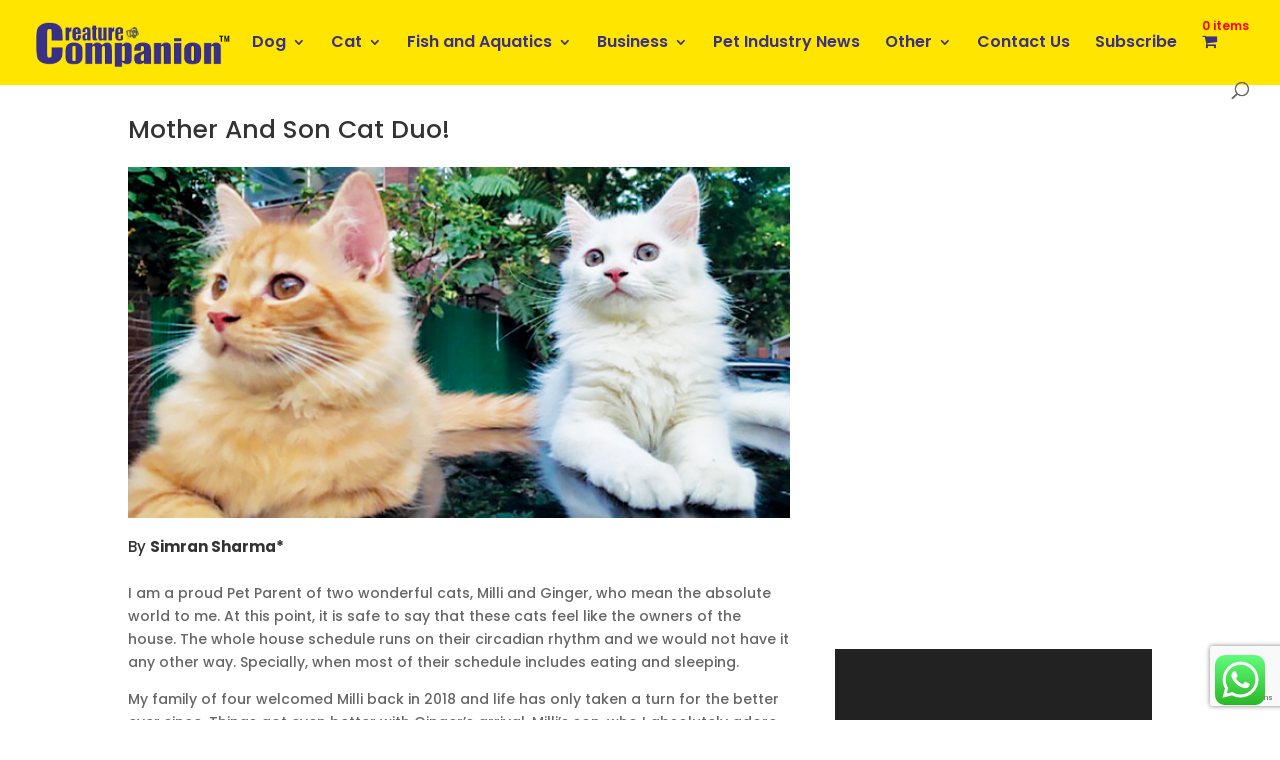

--- FILE ---
content_type: text/html; charset=utf-8
request_url: https://www.google.com/recaptcha/api2/anchor?ar=1&k=6LfQvr4ZAAAAABDZNXGzbqbYRJpYsZprRG4mT3_C&co=aHR0cHM6Ly9jcmVhdHVyZS1jb21wYW5pb25zLmluOjQ0Mw..&hl=en&v=PoyoqOPhxBO7pBk68S4YbpHZ&size=invisible&anchor-ms=20000&execute-ms=30000&cb=9egbb7ajg1w3
body_size: 48634
content:
<!DOCTYPE HTML><html dir="ltr" lang="en"><head><meta http-equiv="Content-Type" content="text/html; charset=UTF-8">
<meta http-equiv="X-UA-Compatible" content="IE=edge">
<title>reCAPTCHA</title>
<style type="text/css">
/* cyrillic-ext */
@font-face {
  font-family: 'Roboto';
  font-style: normal;
  font-weight: 400;
  font-stretch: 100%;
  src: url(//fonts.gstatic.com/s/roboto/v48/KFO7CnqEu92Fr1ME7kSn66aGLdTylUAMa3GUBHMdazTgWw.woff2) format('woff2');
  unicode-range: U+0460-052F, U+1C80-1C8A, U+20B4, U+2DE0-2DFF, U+A640-A69F, U+FE2E-FE2F;
}
/* cyrillic */
@font-face {
  font-family: 'Roboto';
  font-style: normal;
  font-weight: 400;
  font-stretch: 100%;
  src: url(//fonts.gstatic.com/s/roboto/v48/KFO7CnqEu92Fr1ME7kSn66aGLdTylUAMa3iUBHMdazTgWw.woff2) format('woff2');
  unicode-range: U+0301, U+0400-045F, U+0490-0491, U+04B0-04B1, U+2116;
}
/* greek-ext */
@font-face {
  font-family: 'Roboto';
  font-style: normal;
  font-weight: 400;
  font-stretch: 100%;
  src: url(//fonts.gstatic.com/s/roboto/v48/KFO7CnqEu92Fr1ME7kSn66aGLdTylUAMa3CUBHMdazTgWw.woff2) format('woff2');
  unicode-range: U+1F00-1FFF;
}
/* greek */
@font-face {
  font-family: 'Roboto';
  font-style: normal;
  font-weight: 400;
  font-stretch: 100%;
  src: url(//fonts.gstatic.com/s/roboto/v48/KFO7CnqEu92Fr1ME7kSn66aGLdTylUAMa3-UBHMdazTgWw.woff2) format('woff2');
  unicode-range: U+0370-0377, U+037A-037F, U+0384-038A, U+038C, U+038E-03A1, U+03A3-03FF;
}
/* math */
@font-face {
  font-family: 'Roboto';
  font-style: normal;
  font-weight: 400;
  font-stretch: 100%;
  src: url(//fonts.gstatic.com/s/roboto/v48/KFO7CnqEu92Fr1ME7kSn66aGLdTylUAMawCUBHMdazTgWw.woff2) format('woff2');
  unicode-range: U+0302-0303, U+0305, U+0307-0308, U+0310, U+0312, U+0315, U+031A, U+0326-0327, U+032C, U+032F-0330, U+0332-0333, U+0338, U+033A, U+0346, U+034D, U+0391-03A1, U+03A3-03A9, U+03B1-03C9, U+03D1, U+03D5-03D6, U+03F0-03F1, U+03F4-03F5, U+2016-2017, U+2034-2038, U+203C, U+2040, U+2043, U+2047, U+2050, U+2057, U+205F, U+2070-2071, U+2074-208E, U+2090-209C, U+20D0-20DC, U+20E1, U+20E5-20EF, U+2100-2112, U+2114-2115, U+2117-2121, U+2123-214F, U+2190, U+2192, U+2194-21AE, U+21B0-21E5, U+21F1-21F2, U+21F4-2211, U+2213-2214, U+2216-22FF, U+2308-230B, U+2310, U+2319, U+231C-2321, U+2336-237A, U+237C, U+2395, U+239B-23B7, U+23D0, U+23DC-23E1, U+2474-2475, U+25AF, U+25B3, U+25B7, U+25BD, U+25C1, U+25CA, U+25CC, U+25FB, U+266D-266F, U+27C0-27FF, U+2900-2AFF, U+2B0E-2B11, U+2B30-2B4C, U+2BFE, U+3030, U+FF5B, U+FF5D, U+1D400-1D7FF, U+1EE00-1EEFF;
}
/* symbols */
@font-face {
  font-family: 'Roboto';
  font-style: normal;
  font-weight: 400;
  font-stretch: 100%;
  src: url(//fonts.gstatic.com/s/roboto/v48/KFO7CnqEu92Fr1ME7kSn66aGLdTylUAMaxKUBHMdazTgWw.woff2) format('woff2');
  unicode-range: U+0001-000C, U+000E-001F, U+007F-009F, U+20DD-20E0, U+20E2-20E4, U+2150-218F, U+2190, U+2192, U+2194-2199, U+21AF, U+21E6-21F0, U+21F3, U+2218-2219, U+2299, U+22C4-22C6, U+2300-243F, U+2440-244A, U+2460-24FF, U+25A0-27BF, U+2800-28FF, U+2921-2922, U+2981, U+29BF, U+29EB, U+2B00-2BFF, U+4DC0-4DFF, U+FFF9-FFFB, U+10140-1018E, U+10190-1019C, U+101A0, U+101D0-101FD, U+102E0-102FB, U+10E60-10E7E, U+1D2C0-1D2D3, U+1D2E0-1D37F, U+1F000-1F0FF, U+1F100-1F1AD, U+1F1E6-1F1FF, U+1F30D-1F30F, U+1F315, U+1F31C, U+1F31E, U+1F320-1F32C, U+1F336, U+1F378, U+1F37D, U+1F382, U+1F393-1F39F, U+1F3A7-1F3A8, U+1F3AC-1F3AF, U+1F3C2, U+1F3C4-1F3C6, U+1F3CA-1F3CE, U+1F3D4-1F3E0, U+1F3ED, U+1F3F1-1F3F3, U+1F3F5-1F3F7, U+1F408, U+1F415, U+1F41F, U+1F426, U+1F43F, U+1F441-1F442, U+1F444, U+1F446-1F449, U+1F44C-1F44E, U+1F453, U+1F46A, U+1F47D, U+1F4A3, U+1F4B0, U+1F4B3, U+1F4B9, U+1F4BB, U+1F4BF, U+1F4C8-1F4CB, U+1F4D6, U+1F4DA, U+1F4DF, U+1F4E3-1F4E6, U+1F4EA-1F4ED, U+1F4F7, U+1F4F9-1F4FB, U+1F4FD-1F4FE, U+1F503, U+1F507-1F50B, U+1F50D, U+1F512-1F513, U+1F53E-1F54A, U+1F54F-1F5FA, U+1F610, U+1F650-1F67F, U+1F687, U+1F68D, U+1F691, U+1F694, U+1F698, U+1F6AD, U+1F6B2, U+1F6B9-1F6BA, U+1F6BC, U+1F6C6-1F6CF, U+1F6D3-1F6D7, U+1F6E0-1F6EA, U+1F6F0-1F6F3, U+1F6F7-1F6FC, U+1F700-1F7FF, U+1F800-1F80B, U+1F810-1F847, U+1F850-1F859, U+1F860-1F887, U+1F890-1F8AD, U+1F8B0-1F8BB, U+1F8C0-1F8C1, U+1F900-1F90B, U+1F93B, U+1F946, U+1F984, U+1F996, U+1F9E9, U+1FA00-1FA6F, U+1FA70-1FA7C, U+1FA80-1FA89, U+1FA8F-1FAC6, U+1FACE-1FADC, U+1FADF-1FAE9, U+1FAF0-1FAF8, U+1FB00-1FBFF;
}
/* vietnamese */
@font-face {
  font-family: 'Roboto';
  font-style: normal;
  font-weight: 400;
  font-stretch: 100%;
  src: url(//fonts.gstatic.com/s/roboto/v48/KFO7CnqEu92Fr1ME7kSn66aGLdTylUAMa3OUBHMdazTgWw.woff2) format('woff2');
  unicode-range: U+0102-0103, U+0110-0111, U+0128-0129, U+0168-0169, U+01A0-01A1, U+01AF-01B0, U+0300-0301, U+0303-0304, U+0308-0309, U+0323, U+0329, U+1EA0-1EF9, U+20AB;
}
/* latin-ext */
@font-face {
  font-family: 'Roboto';
  font-style: normal;
  font-weight: 400;
  font-stretch: 100%;
  src: url(//fonts.gstatic.com/s/roboto/v48/KFO7CnqEu92Fr1ME7kSn66aGLdTylUAMa3KUBHMdazTgWw.woff2) format('woff2');
  unicode-range: U+0100-02BA, U+02BD-02C5, U+02C7-02CC, U+02CE-02D7, U+02DD-02FF, U+0304, U+0308, U+0329, U+1D00-1DBF, U+1E00-1E9F, U+1EF2-1EFF, U+2020, U+20A0-20AB, U+20AD-20C0, U+2113, U+2C60-2C7F, U+A720-A7FF;
}
/* latin */
@font-face {
  font-family: 'Roboto';
  font-style: normal;
  font-weight: 400;
  font-stretch: 100%;
  src: url(//fonts.gstatic.com/s/roboto/v48/KFO7CnqEu92Fr1ME7kSn66aGLdTylUAMa3yUBHMdazQ.woff2) format('woff2');
  unicode-range: U+0000-00FF, U+0131, U+0152-0153, U+02BB-02BC, U+02C6, U+02DA, U+02DC, U+0304, U+0308, U+0329, U+2000-206F, U+20AC, U+2122, U+2191, U+2193, U+2212, U+2215, U+FEFF, U+FFFD;
}
/* cyrillic-ext */
@font-face {
  font-family: 'Roboto';
  font-style: normal;
  font-weight: 500;
  font-stretch: 100%;
  src: url(//fonts.gstatic.com/s/roboto/v48/KFO7CnqEu92Fr1ME7kSn66aGLdTylUAMa3GUBHMdazTgWw.woff2) format('woff2');
  unicode-range: U+0460-052F, U+1C80-1C8A, U+20B4, U+2DE0-2DFF, U+A640-A69F, U+FE2E-FE2F;
}
/* cyrillic */
@font-face {
  font-family: 'Roboto';
  font-style: normal;
  font-weight: 500;
  font-stretch: 100%;
  src: url(//fonts.gstatic.com/s/roboto/v48/KFO7CnqEu92Fr1ME7kSn66aGLdTylUAMa3iUBHMdazTgWw.woff2) format('woff2');
  unicode-range: U+0301, U+0400-045F, U+0490-0491, U+04B0-04B1, U+2116;
}
/* greek-ext */
@font-face {
  font-family: 'Roboto';
  font-style: normal;
  font-weight: 500;
  font-stretch: 100%;
  src: url(//fonts.gstatic.com/s/roboto/v48/KFO7CnqEu92Fr1ME7kSn66aGLdTylUAMa3CUBHMdazTgWw.woff2) format('woff2');
  unicode-range: U+1F00-1FFF;
}
/* greek */
@font-face {
  font-family: 'Roboto';
  font-style: normal;
  font-weight: 500;
  font-stretch: 100%;
  src: url(//fonts.gstatic.com/s/roboto/v48/KFO7CnqEu92Fr1ME7kSn66aGLdTylUAMa3-UBHMdazTgWw.woff2) format('woff2');
  unicode-range: U+0370-0377, U+037A-037F, U+0384-038A, U+038C, U+038E-03A1, U+03A3-03FF;
}
/* math */
@font-face {
  font-family: 'Roboto';
  font-style: normal;
  font-weight: 500;
  font-stretch: 100%;
  src: url(//fonts.gstatic.com/s/roboto/v48/KFO7CnqEu92Fr1ME7kSn66aGLdTylUAMawCUBHMdazTgWw.woff2) format('woff2');
  unicode-range: U+0302-0303, U+0305, U+0307-0308, U+0310, U+0312, U+0315, U+031A, U+0326-0327, U+032C, U+032F-0330, U+0332-0333, U+0338, U+033A, U+0346, U+034D, U+0391-03A1, U+03A3-03A9, U+03B1-03C9, U+03D1, U+03D5-03D6, U+03F0-03F1, U+03F4-03F5, U+2016-2017, U+2034-2038, U+203C, U+2040, U+2043, U+2047, U+2050, U+2057, U+205F, U+2070-2071, U+2074-208E, U+2090-209C, U+20D0-20DC, U+20E1, U+20E5-20EF, U+2100-2112, U+2114-2115, U+2117-2121, U+2123-214F, U+2190, U+2192, U+2194-21AE, U+21B0-21E5, U+21F1-21F2, U+21F4-2211, U+2213-2214, U+2216-22FF, U+2308-230B, U+2310, U+2319, U+231C-2321, U+2336-237A, U+237C, U+2395, U+239B-23B7, U+23D0, U+23DC-23E1, U+2474-2475, U+25AF, U+25B3, U+25B7, U+25BD, U+25C1, U+25CA, U+25CC, U+25FB, U+266D-266F, U+27C0-27FF, U+2900-2AFF, U+2B0E-2B11, U+2B30-2B4C, U+2BFE, U+3030, U+FF5B, U+FF5D, U+1D400-1D7FF, U+1EE00-1EEFF;
}
/* symbols */
@font-face {
  font-family: 'Roboto';
  font-style: normal;
  font-weight: 500;
  font-stretch: 100%;
  src: url(//fonts.gstatic.com/s/roboto/v48/KFO7CnqEu92Fr1ME7kSn66aGLdTylUAMaxKUBHMdazTgWw.woff2) format('woff2');
  unicode-range: U+0001-000C, U+000E-001F, U+007F-009F, U+20DD-20E0, U+20E2-20E4, U+2150-218F, U+2190, U+2192, U+2194-2199, U+21AF, U+21E6-21F0, U+21F3, U+2218-2219, U+2299, U+22C4-22C6, U+2300-243F, U+2440-244A, U+2460-24FF, U+25A0-27BF, U+2800-28FF, U+2921-2922, U+2981, U+29BF, U+29EB, U+2B00-2BFF, U+4DC0-4DFF, U+FFF9-FFFB, U+10140-1018E, U+10190-1019C, U+101A0, U+101D0-101FD, U+102E0-102FB, U+10E60-10E7E, U+1D2C0-1D2D3, U+1D2E0-1D37F, U+1F000-1F0FF, U+1F100-1F1AD, U+1F1E6-1F1FF, U+1F30D-1F30F, U+1F315, U+1F31C, U+1F31E, U+1F320-1F32C, U+1F336, U+1F378, U+1F37D, U+1F382, U+1F393-1F39F, U+1F3A7-1F3A8, U+1F3AC-1F3AF, U+1F3C2, U+1F3C4-1F3C6, U+1F3CA-1F3CE, U+1F3D4-1F3E0, U+1F3ED, U+1F3F1-1F3F3, U+1F3F5-1F3F7, U+1F408, U+1F415, U+1F41F, U+1F426, U+1F43F, U+1F441-1F442, U+1F444, U+1F446-1F449, U+1F44C-1F44E, U+1F453, U+1F46A, U+1F47D, U+1F4A3, U+1F4B0, U+1F4B3, U+1F4B9, U+1F4BB, U+1F4BF, U+1F4C8-1F4CB, U+1F4D6, U+1F4DA, U+1F4DF, U+1F4E3-1F4E6, U+1F4EA-1F4ED, U+1F4F7, U+1F4F9-1F4FB, U+1F4FD-1F4FE, U+1F503, U+1F507-1F50B, U+1F50D, U+1F512-1F513, U+1F53E-1F54A, U+1F54F-1F5FA, U+1F610, U+1F650-1F67F, U+1F687, U+1F68D, U+1F691, U+1F694, U+1F698, U+1F6AD, U+1F6B2, U+1F6B9-1F6BA, U+1F6BC, U+1F6C6-1F6CF, U+1F6D3-1F6D7, U+1F6E0-1F6EA, U+1F6F0-1F6F3, U+1F6F7-1F6FC, U+1F700-1F7FF, U+1F800-1F80B, U+1F810-1F847, U+1F850-1F859, U+1F860-1F887, U+1F890-1F8AD, U+1F8B0-1F8BB, U+1F8C0-1F8C1, U+1F900-1F90B, U+1F93B, U+1F946, U+1F984, U+1F996, U+1F9E9, U+1FA00-1FA6F, U+1FA70-1FA7C, U+1FA80-1FA89, U+1FA8F-1FAC6, U+1FACE-1FADC, U+1FADF-1FAE9, U+1FAF0-1FAF8, U+1FB00-1FBFF;
}
/* vietnamese */
@font-face {
  font-family: 'Roboto';
  font-style: normal;
  font-weight: 500;
  font-stretch: 100%;
  src: url(//fonts.gstatic.com/s/roboto/v48/KFO7CnqEu92Fr1ME7kSn66aGLdTylUAMa3OUBHMdazTgWw.woff2) format('woff2');
  unicode-range: U+0102-0103, U+0110-0111, U+0128-0129, U+0168-0169, U+01A0-01A1, U+01AF-01B0, U+0300-0301, U+0303-0304, U+0308-0309, U+0323, U+0329, U+1EA0-1EF9, U+20AB;
}
/* latin-ext */
@font-face {
  font-family: 'Roboto';
  font-style: normal;
  font-weight: 500;
  font-stretch: 100%;
  src: url(//fonts.gstatic.com/s/roboto/v48/KFO7CnqEu92Fr1ME7kSn66aGLdTylUAMa3KUBHMdazTgWw.woff2) format('woff2');
  unicode-range: U+0100-02BA, U+02BD-02C5, U+02C7-02CC, U+02CE-02D7, U+02DD-02FF, U+0304, U+0308, U+0329, U+1D00-1DBF, U+1E00-1E9F, U+1EF2-1EFF, U+2020, U+20A0-20AB, U+20AD-20C0, U+2113, U+2C60-2C7F, U+A720-A7FF;
}
/* latin */
@font-face {
  font-family: 'Roboto';
  font-style: normal;
  font-weight: 500;
  font-stretch: 100%;
  src: url(//fonts.gstatic.com/s/roboto/v48/KFO7CnqEu92Fr1ME7kSn66aGLdTylUAMa3yUBHMdazQ.woff2) format('woff2');
  unicode-range: U+0000-00FF, U+0131, U+0152-0153, U+02BB-02BC, U+02C6, U+02DA, U+02DC, U+0304, U+0308, U+0329, U+2000-206F, U+20AC, U+2122, U+2191, U+2193, U+2212, U+2215, U+FEFF, U+FFFD;
}
/* cyrillic-ext */
@font-face {
  font-family: 'Roboto';
  font-style: normal;
  font-weight: 900;
  font-stretch: 100%;
  src: url(//fonts.gstatic.com/s/roboto/v48/KFO7CnqEu92Fr1ME7kSn66aGLdTylUAMa3GUBHMdazTgWw.woff2) format('woff2');
  unicode-range: U+0460-052F, U+1C80-1C8A, U+20B4, U+2DE0-2DFF, U+A640-A69F, U+FE2E-FE2F;
}
/* cyrillic */
@font-face {
  font-family: 'Roboto';
  font-style: normal;
  font-weight: 900;
  font-stretch: 100%;
  src: url(//fonts.gstatic.com/s/roboto/v48/KFO7CnqEu92Fr1ME7kSn66aGLdTylUAMa3iUBHMdazTgWw.woff2) format('woff2');
  unicode-range: U+0301, U+0400-045F, U+0490-0491, U+04B0-04B1, U+2116;
}
/* greek-ext */
@font-face {
  font-family: 'Roboto';
  font-style: normal;
  font-weight: 900;
  font-stretch: 100%;
  src: url(//fonts.gstatic.com/s/roboto/v48/KFO7CnqEu92Fr1ME7kSn66aGLdTylUAMa3CUBHMdazTgWw.woff2) format('woff2');
  unicode-range: U+1F00-1FFF;
}
/* greek */
@font-face {
  font-family: 'Roboto';
  font-style: normal;
  font-weight: 900;
  font-stretch: 100%;
  src: url(//fonts.gstatic.com/s/roboto/v48/KFO7CnqEu92Fr1ME7kSn66aGLdTylUAMa3-UBHMdazTgWw.woff2) format('woff2');
  unicode-range: U+0370-0377, U+037A-037F, U+0384-038A, U+038C, U+038E-03A1, U+03A3-03FF;
}
/* math */
@font-face {
  font-family: 'Roboto';
  font-style: normal;
  font-weight: 900;
  font-stretch: 100%;
  src: url(//fonts.gstatic.com/s/roboto/v48/KFO7CnqEu92Fr1ME7kSn66aGLdTylUAMawCUBHMdazTgWw.woff2) format('woff2');
  unicode-range: U+0302-0303, U+0305, U+0307-0308, U+0310, U+0312, U+0315, U+031A, U+0326-0327, U+032C, U+032F-0330, U+0332-0333, U+0338, U+033A, U+0346, U+034D, U+0391-03A1, U+03A3-03A9, U+03B1-03C9, U+03D1, U+03D5-03D6, U+03F0-03F1, U+03F4-03F5, U+2016-2017, U+2034-2038, U+203C, U+2040, U+2043, U+2047, U+2050, U+2057, U+205F, U+2070-2071, U+2074-208E, U+2090-209C, U+20D0-20DC, U+20E1, U+20E5-20EF, U+2100-2112, U+2114-2115, U+2117-2121, U+2123-214F, U+2190, U+2192, U+2194-21AE, U+21B0-21E5, U+21F1-21F2, U+21F4-2211, U+2213-2214, U+2216-22FF, U+2308-230B, U+2310, U+2319, U+231C-2321, U+2336-237A, U+237C, U+2395, U+239B-23B7, U+23D0, U+23DC-23E1, U+2474-2475, U+25AF, U+25B3, U+25B7, U+25BD, U+25C1, U+25CA, U+25CC, U+25FB, U+266D-266F, U+27C0-27FF, U+2900-2AFF, U+2B0E-2B11, U+2B30-2B4C, U+2BFE, U+3030, U+FF5B, U+FF5D, U+1D400-1D7FF, U+1EE00-1EEFF;
}
/* symbols */
@font-face {
  font-family: 'Roboto';
  font-style: normal;
  font-weight: 900;
  font-stretch: 100%;
  src: url(//fonts.gstatic.com/s/roboto/v48/KFO7CnqEu92Fr1ME7kSn66aGLdTylUAMaxKUBHMdazTgWw.woff2) format('woff2');
  unicode-range: U+0001-000C, U+000E-001F, U+007F-009F, U+20DD-20E0, U+20E2-20E4, U+2150-218F, U+2190, U+2192, U+2194-2199, U+21AF, U+21E6-21F0, U+21F3, U+2218-2219, U+2299, U+22C4-22C6, U+2300-243F, U+2440-244A, U+2460-24FF, U+25A0-27BF, U+2800-28FF, U+2921-2922, U+2981, U+29BF, U+29EB, U+2B00-2BFF, U+4DC0-4DFF, U+FFF9-FFFB, U+10140-1018E, U+10190-1019C, U+101A0, U+101D0-101FD, U+102E0-102FB, U+10E60-10E7E, U+1D2C0-1D2D3, U+1D2E0-1D37F, U+1F000-1F0FF, U+1F100-1F1AD, U+1F1E6-1F1FF, U+1F30D-1F30F, U+1F315, U+1F31C, U+1F31E, U+1F320-1F32C, U+1F336, U+1F378, U+1F37D, U+1F382, U+1F393-1F39F, U+1F3A7-1F3A8, U+1F3AC-1F3AF, U+1F3C2, U+1F3C4-1F3C6, U+1F3CA-1F3CE, U+1F3D4-1F3E0, U+1F3ED, U+1F3F1-1F3F3, U+1F3F5-1F3F7, U+1F408, U+1F415, U+1F41F, U+1F426, U+1F43F, U+1F441-1F442, U+1F444, U+1F446-1F449, U+1F44C-1F44E, U+1F453, U+1F46A, U+1F47D, U+1F4A3, U+1F4B0, U+1F4B3, U+1F4B9, U+1F4BB, U+1F4BF, U+1F4C8-1F4CB, U+1F4D6, U+1F4DA, U+1F4DF, U+1F4E3-1F4E6, U+1F4EA-1F4ED, U+1F4F7, U+1F4F9-1F4FB, U+1F4FD-1F4FE, U+1F503, U+1F507-1F50B, U+1F50D, U+1F512-1F513, U+1F53E-1F54A, U+1F54F-1F5FA, U+1F610, U+1F650-1F67F, U+1F687, U+1F68D, U+1F691, U+1F694, U+1F698, U+1F6AD, U+1F6B2, U+1F6B9-1F6BA, U+1F6BC, U+1F6C6-1F6CF, U+1F6D3-1F6D7, U+1F6E0-1F6EA, U+1F6F0-1F6F3, U+1F6F7-1F6FC, U+1F700-1F7FF, U+1F800-1F80B, U+1F810-1F847, U+1F850-1F859, U+1F860-1F887, U+1F890-1F8AD, U+1F8B0-1F8BB, U+1F8C0-1F8C1, U+1F900-1F90B, U+1F93B, U+1F946, U+1F984, U+1F996, U+1F9E9, U+1FA00-1FA6F, U+1FA70-1FA7C, U+1FA80-1FA89, U+1FA8F-1FAC6, U+1FACE-1FADC, U+1FADF-1FAE9, U+1FAF0-1FAF8, U+1FB00-1FBFF;
}
/* vietnamese */
@font-face {
  font-family: 'Roboto';
  font-style: normal;
  font-weight: 900;
  font-stretch: 100%;
  src: url(//fonts.gstatic.com/s/roboto/v48/KFO7CnqEu92Fr1ME7kSn66aGLdTylUAMa3OUBHMdazTgWw.woff2) format('woff2');
  unicode-range: U+0102-0103, U+0110-0111, U+0128-0129, U+0168-0169, U+01A0-01A1, U+01AF-01B0, U+0300-0301, U+0303-0304, U+0308-0309, U+0323, U+0329, U+1EA0-1EF9, U+20AB;
}
/* latin-ext */
@font-face {
  font-family: 'Roboto';
  font-style: normal;
  font-weight: 900;
  font-stretch: 100%;
  src: url(//fonts.gstatic.com/s/roboto/v48/KFO7CnqEu92Fr1ME7kSn66aGLdTylUAMa3KUBHMdazTgWw.woff2) format('woff2');
  unicode-range: U+0100-02BA, U+02BD-02C5, U+02C7-02CC, U+02CE-02D7, U+02DD-02FF, U+0304, U+0308, U+0329, U+1D00-1DBF, U+1E00-1E9F, U+1EF2-1EFF, U+2020, U+20A0-20AB, U+20AD-20C0, U+2113, U+2C60-2C7F, U+A720-A7FF;
}
/* latin */
@font-face {
  font-family: 'Roboto';
  font-style: normal;
  font-weight: 900;
  font-stretch: 100%;
  src: url(//fonts.gstatic.com/s/roboto/v48/KFO7CnqEu92Fr1ME7kSn66aGLdTylUAMa3yUBHMdazQ.woff2) format('woff2');
  unicode-range: U+0000-00FF, U+0131, U+0152-0153, U+02BB-02BC, U+02C6, U+02DA, U+02DC, U+0304, U+0308, U+0329, U+2000-206F, U+20AC, U+2122, U+2191, U+2193, U+2212, U+2215, U+FEFF, U+FFFD;
}

</style>
<link rel="stylesheet" type="text/css" href="https://www.gstatic.com/recaptcha/releases/PoyoqOPhxBO7pBk68S4YbpHZ/styles__ltr.css">
<script nonce="a3nj0N63CxMoUFTHg4L8UA" type="text/javascript">window['__recaptcha_api'] = 'https://www.google.com/recaptcha/api2/';</script>
<script type="text/javascript" src="https://www.gstatic.com/recaptcha/releases/PoyoqOPhxBO7pBk68S4YbpHZ/recaptcha__en.js" nonce="a3nj0N63CxMoUFTHg4L8UA">
      
    </script></head>
<body><div id="rc-anchor-alert" class="rc-anchor-alert"></div>
<input type="hidden" id="recaptcha-token" value="[base64]">
<script type="text/javascript" nonce="a3nj0N63CxMoUFTHg4L8UA">
      recaptcha.anchor.Main.init("[\x22ainput\x22,[\x22bgdata\x22,\x22\x22,\[base64]/[base64]/[base64]/bmV3IHJbeF0oY1swXSk6RT09Mj9uZXcgclt4XShjWzBdLGNbMV0pOkU9PTM/bmV3IHJbeF0oY1swXSxjWzFdLGNbMl0pOkU9PTQ/[base64]/[base64]/[base64]/[base64]/[base64]/[base64]/[base64]/[base64]\x22,\[base64]\\u003d\\u003d\x22,\x22IU3ChMKSOhJCLAbCk2LDkMKRw7zCvMOow4DCicOwZMKkwoHDphTDsB7Dm2ItwqrDscKtYcKBEcKeO0MdwrMXwro6eAbDuAl4w4vCmjfCl2NmwobDjRHDnUZUw4TDomUOw4MBw67DrCjCiCQ/w6LCiHpjLnBtcW/DsiErLcO0TFXCrcOwW8OcwqNuDcK9wrrCtMOAw6TCqRXCnngAPCIaIF0/w6jDqxFbWCnCq2hUwojCuMOiw6ZQA8O/[base64]/DlQjDkkvCksOmwr9KPjTCqmMMwoxaw79Fw5tcJMOrNR1aw4bCqMKQw63ClTLCkgjCnU3ClW7CnDBhV8OyA0dCBMKSwr7DgRUrw7PCqgDDkcKXJsKeP0XDmcKLw7LCpyvDtTI+w5zCrzkRQ0Fnwr9YI8OZBsK3w5bCpn7CjWbCpcKNWMK3LxpeQzYWw6/DhMKhw7LCrXpAWwTDmRg4AsOnTgF7XSPDl0zDgTASwqYHwpoxaMKCwrh1w4U8wol+eMOKU3E9Og/CoVzCig8tVxsTQxLDr8KOw4k7w4PDmcOQw5t8wpPCqsKZPytmwqzCsgrCtXxXS8OJcsK1worCmsKAwpPCsMOjXXDDlsOjb1fDjCFSbVJwwqdQwookw6fCisKOwrXCscKowpsfTj7DmVkHw43CgsKjeQZSw5lVw5tNw6bCmsKqw4DDrcO+RDRXwrwAwo9caS7CjcK/w6YTwqZ4wr9TawLDoMKKBDcoMDHCqMKXLsOmwrDDgMOQcMKmw4IsEsK+wqwYwr3CscK4aXNfwq0Rw7VmwrEbw6XDpsKQdMKCwpBydjTCpGM7w6QLfScUwq0jw4rDusO5wrbDvMK0w7wHwpR3DFHDmsKmwpfDuFrCoMOjYsKGw6XChcKnXMKtCsOkXSrDocK/a07Dh8KhNMOhdmvClMOqd8OMw51/QcKNw5rCk217wow6fjsWwo7DsG3DsMOHwq3DiMKAKx9/w4vDlsObwpnCrVHCpCF+wp9tRcOHRsOMwofCrMKuwqTChlbCkMO+f8KAN8KWwq7DvHVaYXdPRcKGTcKGHcKhwqvCksONw4Ekw6Bww6PCsjMfwpvCqG/DlXXCvlDCpmoBw63DnsKCAsKgwplhYyM7wpXCr8OqM13CkW5VwoM5w4NhPMKiQFIgcMKkKm/DuyBlwr4+wrfDuMO5ScKxJsO0wpZdw6vCoMKYYcK2XMKLTcK5OnUOwoLCr8KPERvCsXnDssKZV1MTaDo5KR/CjMONAsObw5dxP8Ogw6tuIlHCgwvCrHbCq1DCmMOqeT/[base64]/[base64]/ClsOTw6nDqkd9JSHDmAfDlMKfwr1yw6rDsXtqwq7DjlgiwoLDq04zFcK0aMKkBsK6wotbw6vDnMOdMXTDrzbDnTzCuxvDqk7DtEjCvxXCnMKaHsKAGsKQHsKcfH7CkVlhwo7CmGYGGl8DCD3DiCfChkTCssOVaHxzwqZcwrBBw7/DhMO9fmc4wqvCpMO8wp7DmsKIw7fDucOpZ3jCvxITFMK5wp/DtwMpwq5cd0XDsCZ3w5bCoMKIeB/[base64]/CpxxdwrHDggDDs8OqwrjDisOlw7fChsKVwqREZsKlCRzChMOnM8KMUcKHwpcsw4jDs1AuwoTDnl1Iw63Dsi9yRgbDvlnCjcKkwobDk8OZw7BsOC1Yw4fCssKdT8Kxw6BowpLCnMOJw7/DisKDOMOcw6DCvHoPw7wuZScaw48tXcO5fzZ/w6wdwpvCnF0dw6vCgcKnOSEMSC3DrgfCr8KCw6/[base64]/CkwTCiC7CnUTCu1HDqMORw61Zw5F0wq5sSB/[base64]/wqtXKsOafMOvwq92w5jDnRTDtcOOw5HCjmTDlcOoDljCqMKFE8KtHMOYw5XDhR9PKsK1w4TDrcKvG8Kowo8Uw4LDkzR7w4A/TcK4wo7CjsOQTMOEWEbCg2AOWQNxQwnCrwLDjcKRe1RZwpvChH81wprDi8KPw6nCmMO+B1LChCzDoxDDnUdmEcOpIzEhwozCmMKbPcOlFj4+c8KCwqEcwp7Di8ObbsKDd1HCnwjCoMKNEsKoAsKbw4Mpw73ClTsWesKQwqg1woh3woZzw7d+w58PwrXDj8KReU/CkGNiV3jChgrCo0FpdRdZwoUHw7TCj8OSwroifMKKGnF5BsOwHsKWbsKAw54/wo9PYsKAXU9Sw4bCnMOXwrPCoT5QSz7CjBRkecKcVmrDjHvDjUPDu8Kpf8OhwozCiMORA8K8cwDDk8KQwrIlw6AMYMOkwoXDvhnCqMKEbwNxwqEdw7fCsz/DsWLCk20AwqFoIgjDp8OBwqPDsMK4Y8OZwpTCk33DnhxjQwXDvTcIYxl1wp/Cg8KHGcKEw49fw4fCpCfDt8O6WE/DqMORwp7CuBsZw6xiw7DCj33ClcKSwqcDw7xxVSbDoHTCpsK3w4YWw6LCtcK/[base64]/woXDvsOswrrCmcK+AyVzLcKow5lSw4DCgXxxf2TDsUUKScOlw6PDvcOYw5Roa8KdOcKAacKYw6DCgjdANcO/w5TDs17Dm8OOQSg3w73DrBY3AsOiYXPCjMK9w4IYwpNLwpvCmRROw6zDp8Ozw5HDlFNGwpHDpcO0AG5iwobCvcKVUMOFw5BXZEYnw6Yow6/Dt09ZwoLCgDcCfDDDuHDCpQvDhsOWI8OYwoVvVSTCoDXDiSvChDTDjF07wopLwoFFw4fCrDvDlSDCksKgYW/CvHrDt8KxEsKJOAVkOGHDnykdworCvcOlw7/CkMOiw6TDljfCm0nDsXDDiyLDocKPR8KHwo4DwphcX2Rbwq3CpGFkwqIOVENuw6pOB8OPMDTCrxRkw7gkIMKdMMKzwqY9w5/[base64]/aMO+woHDp8O2KVUMw6DCocK4acKIbx1lwr9TKcOzwptDXcOwIsOLw6NMw6DCkiI9AcKGZ8KBFn/Cl8OZW8O1wr3CtDQCbXpcWRsNBCJvw7zDmRwiY8KWw6XCiMKUw4HDo8KLQMK9w5DDh8OUw7LDixdYT8OxRAbDq8O1wosWw7LDicKxNcKkRUbDrhPCnDdrw6fCqMK1w4ZnDXUcIsOLG2jCl8OZwrjCpFdnYMKUQSLDhyx8w6/CgcK/aTXDjUtzw5/CvAXCpip3Z2XCiB0hN0UVd8Ksw5HDhnPDu8KxWHkawrg6wpzCnxRdLsKhJF/Dijc5wrTCtnU2HMO7w5PClH1vfDnDqMK5cAYhRCvChkNBwqFfw7I1Z1Vewr8WI8OMUMKYOS5AL1pIw5fDo8KlUnDDnycHQiHCn31EY8KFFsK/[base64]/CqUfDqm4uDsKUDxJzP8KTDsKRwqPDuMOcXVRFw6XDgcK0wpBbw4XDgMKIa0bDksKrYBnDgk0lwplUVMOyWklbw51+wpQBwoPDuRrCrTBdw4PDisKZw5ZqeMOIwpDDmMKFwqHDhFjCqQdycwjCncOKTSsawrlTwrJ2w5PDp1R/PMKxFScbaQDCg8KLwqPCr2BKwpJxNlYYXWdfw5oPO3YrwqtPw6YwIwReworDncKuw5rCocKew49FUsOywo3CtsKyHDHDslHCqsOaO8OxIMOQw57DhcK9UB5TcEnCrFciGcOZecKab2MnUHAgwp9awp7CpMKbThM3NMK7wqTDgcOEKsKkwq/Dg8KUOmHDiFpyw7QhKWtHw6Bew73DjcKjIsO8cGMnd8K7woAcIX9oVSbDocOYw4scw6DDnwDDjyczX10jwqpowrLDnMOVwqcvwq/CmknCi8O9GcO0w6/Ds8O8RUvDohvDu8K0wqkqahZDw6Ynwq1xw4/DjEvDly46F8Oddy5gwqDCgjHDgcOYKsKpBMOKGsK/w47CpMKew6Q4TzRww4vDpcOgw7HDl8KUw6s1esK1VMOdw5FrwqTDnDvCncKCw4PDhHDDskk9GVLDucOWw741w47Dn2jCo8OQZcKjS8Knw7rDgcOEw4NnwrrCnzDDssKTw4HCiXLCucOIKcO+MMOPbBrCiMKwasO2EmlUw6liw5HDmk/[base64]/w6kgUmBiw7tVOMOWPHXChcKLQXbCksK2DsKqIjXDpA/Dr8ORwrzCiMKII3B3w5RPwpg2f31EZsOiAMK0w7DCncKlaTPCjsOowrwcw5www4hEw4DCuMKAbsOOw4fDgHLCnHbClsKqB8K7PjZKw5jDucK4woDCsht4w7/CgsKcw4IMPsOXNcO1IMOfcl9mYsKYw5zCqXh/PMOjTmsseyrCkHPDtsKpDVZqw6LDvnFlwrZiJAPDuj12wrHDjhzCl3gvYwRmwrbCul1YRcOsw7ggw4TDohspw4jCqSlASsOjU8KLGcOaBsOzTEHDsAl7w5fClRTDvyhlacK6w7kuwpjDg8O/WMOYBVPDvcOIc8O9XMKGw4fDt8KzGlRhVcOZw53CvWLCuyAXwroTWsK5wo/CgMOYGBIsXMO3w4nDtntCdMKDw6TDtmXDl8Okw5UgS3VZwo3DiHHCqMOVw4MmworDi8KzwpbDjHZPfGjCucKKKcKcw4bCncKgwr8Uw6nCq8KsFHvDn8KwczvCmcKXfwrCrA3Cs8OufzXDryLDg8KOw7NWPsOxS8K+LsK1MAXDvcOMFMO/GsOwZMKywrPDl8K4fRRzw57Di8OLDETCjsO6B8K4AcKvwrF4wqNac8KQw6fCt8OvbMObBDfCgmnClMOwwrkmwrBbw4tbw4vCsnrDj0zDngnCsG/Dk8KPTsOWwrzDtcK2wqLDgcOsw6vDkE97ccOnf3rDnQAow7rCj1tNw51IPVPCpTvCnnrCu8OhasODB8OuAsO9ZzBbBG8fwq5lNsK7w4PCuXAMw4gDwojDuMKrecKHw7ZTw7bDgTnChjhZJxPDiQ/CiQI9wrNOw6hTVkvCq8O6w4rCpMKEw4sTw5TDosOVw64Zwo1fVMOuJ8OvN8KaasOtw7vCg8OJw5PDj8KcI0RiNQp6wqDDgsKtDkjCpRZ/FcOYa8Oiw7DCh8KSEsOfXsKnw5LDucOXwoDDisKUeyRQw75twrcGLcONBMOmPMKSw4dEL8KsD1XDvXLDkMK9w64FUkPCrxvDqsKcPMO1VcO+CMOtw6pTHMKHPzUwXXfCt33DtsKIwrQiKn/CnR1tdAxcfylENcO+wqzCncOncMOSFm8/LhrCm8OxcMKsCsOZwoRde8O1wqh6A8O+wpovKB8kHk0veUw7QsO/HFvCk3nCtBc6wrpCwoPCpMObDggRw7lKQ8KTwqzCkMOcw5fCvMOcw6vDvcONAcOtwosdwrHChmrDjcKlfcO2TsK4cgDDkVhEw6QcbMOxwo7DpUl+wrYbTMKbDBjDuMK3wp5NwqvDnzQIw7/Ctndww4LDsxI1woUwwrhNe3TCiMOyE8Ozw6wPwrXDscKEw4vCgS/DrcKFacKnw4DDqcKeHMOWwqvCrGfDqsOjPH/[base64]/DicK2w4lId8KNw4TCj3QGw5nClcOVwqxWw5fCgl1HCsKRWTjDn8KjEMO1w5opw6YKHmPDuMKPIjjDsFhLwqBvUsOowqPDpDnCpsKFwqF/w6TDnxQuwp8Nw73DnyrDnFDDjcK8w6TDowPDhcKwwonCg8Oowqw9w63DhiNMeUxtwrtmdcK4aMKbDsKUwrVjUnLCvCbDtlDDkcKDchzDicKiw7vDtCsiwqfDrMOyBCfDh11qZsOTYFrDvxUOBQ9HdMO+IUsgfUXDk2vCtUnDuMKuw6LDt8OifsOkHF3DlMKAf2J9GsK/w7Z5CxvDt1lFAsKmwqXCh8OjfcOzwpvCr37DosOww406wrLDjDTDo8O2w5RCwpsTwq/DrsKzWcKkwpZ8wrXDsF7DtwBEw6LDhkfCmHfDvMKbIMOzc8OvKE98w6Vuwoorw4TDjARpUyQfwrtqLMOnAGMbwqHCvj00EizCksOxbMO2wqZCw7bCh8ObWMOcw4/Dq8KfYQHDqcKPX8Ozwr3DnlxUwo8aw7LDs8KvQGoMwpnDgSUKw73DpXPCjSYFDGnCrMKmw7XCsRF9w4jDgcKbBHdDwqjDjREuwr7CkQgEw5nCu8K3dsKDw6BVw4onc8OeEjbDsMKqZsOIRD/[base64]/NjXDgRvCo0zDucKLwo3CkkYlB3U/[base64]/DkSXCsnfDo8KSwrfCuRc0A3rClHopw6bCgMKdf0JJGgrDhCkSacKywo3DmBnCtibDksONw6vDkWzCklvCncK1wrDCoMKvFsOlwp8ucmBEXjLCqmTCqjVGw4HDqMKRawo7OsOgwqfCgE3CigJkwp/Dj01fKMKtBFbCmw3Cj8KQIcKcAxbDhsOZW8K2E8KHw77DgQ43NwLDkEUZwq59wqHDg8KVX8O5McKuLcKUw5DDh8Obwolew4dWw7rDpH/Djj09dhRuwpsWw4fCjipdS24eSCcgwolqbGZ9JMObwpPCrwvCvCQ7PMOMw4RSw5krwrvDjsOwwogeCHPDrMKTJ37CkQUvwqRXwrLCq8O9YcKXw4pWwr/Cs24TGsK5w6TDi33DkzjDosKfw5lvwrhqNX1pwo/DicOjw5bChhxMw5fDhcKJwod1UANFwp/DuF/ClD1vw4LDvljDnDIBw7XDmB7CnT9Qw43Dug7ChMOXIcOyQsOnwrrDogPDpsO8JsOXCntOwrrDk17CqMKGwo/DssK/[base64]/DjcONZ2vDu8KbwqNSXcOiw4IHwq7ChwvCjMOuThtLcQYvR8KxbGsKw4/CoyDDrWrCpE3CrMK8w6nDrVp1UT8xwq7Dgk9awphdw54OPsOedATDq8K3csOowpZSQMORw6fDkcKofzPCusK8woZdw5LCu8OgQiQ3CMKywqXDnMKzwpIWAlF7NjBvwqXCnMK+wr7DsMK/S8OkJ8OiwqDDn8K/[base64]/w4Qdw7zDsmXDjsOFDsOHaFDDqsKdNSvDqMKMKjIIw73CunHDtcOFw7/DosKtwr02w7fDusOaeQTDugjDkH5ewp40woHCrThOw4vDmQ/ClBwYw4fDlz0qM8O4w7jCqg7DmhF5wqMaw77CtMKxw75vD1NQJMK7LMKbM8OOwpNnw77DlMKfwo8BSCsNEsKLXz5UMEQYw4PDkzLDrGRSQyBlw6nCmTwEw5/Cq2cdw7/DvBnCqsKoLcKwWXUNw6bDkcKOwoDDi8K6w6rDmsOGw4fDu8KNwrbClUPDmF5Tw4gzw5DCk17DmMK8XnUTYU8Jw7kPOitVwo4xAsOgO2N2SgPCn8KDw47DrsKwwrlCw7Z5w4ZVXFrDh17Cn8KcFhpKwoV1ecOodMKOwoIBaMKpwqQkw5dxAUdvw58/w7NlJMOUcz7CgxXCsn5nw6bDr8OCwobDmcKRwpLDogvCjznDvMKbXcKAw53CrsKPHcOhw7fClxVzwpoZKcKUw6cAwq1dwrvCpMKhb8Kpwr12wo8OYiXCqsOZwpLDlTouwpHDncKnPsOdwpEnwoPDty/Dq8Kyw7bDv8KCBQDClwPDsMOIwrkfw7PDkMO8wpAVw5BtUyHDmUPDlnPDocOWfsKBw4osLzTDg8OAwqh1ZA7DqcK0w7nCgz/[base64]/RWnDkcOKwprDpj5EGcKtwprDnMOgwrPCi8KECDvDrWrDlsO8EMK2w4hiaw8KfATDuWZcwrfDmVZfcMOLwrjDl8OTFAs6wq06wq/DtyfCoks0wooLZsO3KVVdw57DlHbCvzZuWErCtjxuY8KsHcO/[base64]/DqcO/bcOJw4bDjgPDv1F6IFPDnj0NY1wsw6XCjzjDlzHDgV3CjsOywojCi8OiAMOnesOMw5JZWX1iR8Kdw4jDusOqE8OfF0IndcOBw7lvw4rDgFpfwp7DmcOmwpcUwpVbwoTDrXfDpB/DsmjCnsOiU8KIegdtwqfDtlDDiToCfn7ChBHCi8Ojwq/DrcOCWV1hwoHDpMKab1DCnMOEw4dSw41mIsK4I8O0HMKpwodycsO+wrZQw7nDg1t/Jx5OK8OKw6tFCMOUaSQEDEUpeMKpd8OhwoEhw74qwq9kZcK4FMKrIMOwex3CujNrw6Nqw7HCsMK7ZxoUdsKMwogYcVjDtF7CtzzDkxBxKGrCnDo0W8KQAsKBZ0/Cs8KXwo3CpEfDh8Oww5g4b3B/w4NwwrrCgzVTw4TDuEULOxDDscKCMBBww55/woNiwpTCpDIiw7PDm8O4Cx0+Qw1Yw7Mvwq3Du0oZGcOzXg4pw6HCsMOIUcKII3PCpcKII8KSwr/[base64]/wodOYxDDhCwuPcOXP8OuVcODwqM/w4sQwrfDuHp6aFLDqX8/wrZoNQp4HMKmw6LDhwcXRFfCh2fCmMO7OMO0w5zDmsOgCBADDj1+KxDDhkXCmVzDmSlFw5JGw6JhwrN7elovBsKPUUdiw7poTzXCqcKWI1DCgMOyE8K7RsORwr/CucKcw69nwpRdwr1pfcOgWcOmw5PDjMOJw6EJXMKTw5p2wpfCvsK0B8OUwrNuwrUwTGN1FzgMw5/CncK1U8KCw6UNw6TDhMKbG8OQw7HCmDrCmAnDlDE8woMGfsOywovDl8KPw4vDuj7Diyg9M8Krcwdmw7PDscK9TMOSw4Frw5JSwpXDr1TDiMOzJsKPfXZOw7lBw6AFY3UBwr5RwqnCmBQ0w58FT8OmwrXCkMOhwoh7d8K/bg9UwrIaWMOWwpLDlgzDrXsaMgllwoMmwrvCucKYw4/DtsKIwqDDkcKRWMOSwofDvFA8AsKcC8KVw6Buw5bDjsOjUGHCusOEGArCmMOle8KqJT5DwqfCriPDpHHDv8Kgw7vDiMKZamNzAsORw71Ma2dWwqPDiRQ/[base64]/wr/DpX/CjinCkxZUwo3CkMK2ejHCngcrPjHDqMOgC8KbJlbDiwfDuMK+DcKwNMOSw73DsHsUwpHDscK/NXRnwprDp1HDsE1/w7RrwrzDtn8tZwPCvWjCqgI1IljDvifDt3jDqATDoQ0wOQgbL1/DnDgGDm8Zw5dUZ8OleVkhZ2fDsk1PwpZ5ZMOgUsOUUSt0RMOmwrzCnmNyVMKUUsOzQcKcw7x9w4kKw6/CjFQvwrVcw5TDmw/CoMOGCEXCpy0lw5jCksO1woVZwrBZw497DMKKwrlGw6TDp3rDjHV9JUJ8w7DCvsO5VsOWWsKMU8Oew5rDtC/[base64]/DksK6NcOICsOmPMK9wqrCqMKXw6MMwrXDnwcdw6ZswpAVw75hwr7DownDuDHClcORw7DCuEUbw6rDjMKhP3JLwojDoyDCp3bDm3nDnHNIw4kqw5MYw68FEyJOOWxlcMOWB8KAwpwQw7LCsw1yKTwnw6/CtcOhMsOSVlUMwq3DvcKGw5XDtcOywpkyw4fDkMOjesKxw6fCsMOAMSQMw7/CoEDCsjzCpWnCmx3Cp3TChC0gXmdGwrdEwp7DjF9lwqbCvsOowrHDg8OBwpMzwpslHMOZwrxcFF8pw5oiNMOrw7lxw5UFH1smw5MbVRXCvMKhFxdTwq/DnCPDuMKCwqPCjcKdwpDDtcKCMcKHc8KXwpY5Ch1dIgDCgcKRCsO3UcKvacKAw67DngbCrnzDjBRyYlNUMMOnXifCgyPDgV7Du8OlKcO7DMOAwqkceXvDksOaw4jDjcKuBMKzwrh6w67Ds2TCoiR6GHJywpTDgcOYw67CusKmw7EjwoY+L8OTNgXCo8Oww4Zuwq/[base64]/DlcK6w6lGw7vCt1PDthnCgcKEL1ANS8KCNsKVwoDDpcKMf8K0dzdLCSsPwo7CnmzCgsK7worCtcO8CMKmOBDDkTd+wrLCt8OjwpjDgsKwNx/CsHlmwrrCh8KYw5d2URnCvAkrw4pSwrrDtAJhLsKFS1fDnsOKwqNbTVJpUcOXw404w7/[base64]/Ck0kpwpTDoMOZNiXDosOowoAQw7nDnQvDk0nDscOKwpJSwp/CgBrDsMOpw5cJDMOFVGvDnMKsw55HfsKHOMK6wpgaw64mEcOtwohrwoAfPwjCohQewqBpVw3CmA1bPwDDhDjCrkYVwqk5w5HDu2lSW8OReMKvGD/CksOmwqzCn2ogworCkcOIGsOtJ8Kuc0IYwoHCqcKiXcKbw6QkwoETwrPDqjHCgHMmRH08UcKuw5MQLsOfw5DCt8Kcwq0UTCxFwpfDoBjClMKae15oJWXCvDjDowYmJXxqw6DDpUkGesKGSsOveTnCjcKIwqnCvB/DlcKZPG7DusO/wpNkwq1NeidLCyLDmMOGSMOEcyMOC8OHwrgUwrLDuADCnHwbwoHDpcOJBMOKTGDDgjwvw5AYwrLCn8K/WkzDulkmIcKCw7PCr8OoHsO7w5fCuw7DiD8VVcKoWyJwAMKDc8KmwrAzw50swoHCusKLw77DnlgVw4HCkHw8SMOCwqA0UMK5GV9wWMOEw6PClMK3w7HCqm/CmMOuwofDvXzDgFPDsS/[base64]/CuV5RM8KWw7xBVSTCjxhqwpzDimLDk8KtP8KlMsKAIcOww6ATwrnCm8OTe8Oyw5TCucKST0IKwpw6woXDvMOabcOVw79nwofDucKUwrhmfXLCk8KEVcOZOMOTdEFzw7UodV4dwp7DmsK5wrpJesKiRsOyCsK3wqLDn07CihRRw7fDmMORw4/DmwvCgVkDw6QOZGDCriFWHMOFw7FKwr3ChMKIaBZBAMKOVMKxwp/DoMKjwpTCjcOYJwjDpsOjfMKOw5LDkBrCncKvImYJw5xWwrzDucK5w5gvEcKpVFTDiMKLw4XCp0PDicO1ecOQw7IBKh5wLgF1BgpYwqPDpcKpZElkw5XCjzYNwrRxFcKnwp3Cg8Obw5DCi2AfYQ4WKRR3LjdewrvDn30RWMOVwoIDwq/Dp0p2V8ObVMKwUcKow7LCvcOFXXFRdQTDmUItHcO7PlfChg0YwrDDicO7RMKzw4HDtk/CusOrwrlEwrZKY8K3w5DDkMOuw69Uw7XDncKRwqTDnArCvAnCu3fDnsKuw5jDkSrDlMOcwq3Dq8K+Jm4Zw6x4w55BQsOfbC/DlMKufCPDhcOpKF3CihbDucKqHcOle3pTwprCshkrw7UFw6IzwojCuBzDmcKxC8KCw4AjTDA/[base64]/dMOiw7HCmUvDpsKGw64aVsOIacKewpp5d8KmasObwpvDjzEuwoQ2STHDvsKkR8OXT8OBwrJmwqLCosO/YUVLacOGdcOmWcKONj0kMMKBwrbCih/[base64]/[base64]/DrMOKwpvDsMKIFsK0w4AvWsK/[base64]/DnXQOR1vDlMK5w5o3QMObwo8Tw4VPwpVxw57DjcK0ecOywp8tw7gCaMOADsKmw4TDisKHAG5Uw7zCoy4aLX07V8OtaD9rwpPDmnTCpxt/fsKEQcKFTDjDjhfDhsOXw5HDncOXw6A/ElrClxdLwp1kTTEqDMKVQmNtCwPCkh06d3FfUGdeWU9bBxnDqQQAWsKowrxew4HCkcOKI8OQw5Ecw6B0UXnCk8O7wpcGMVXCujxLwprDssKcCcO2w5J9BcKIwpLDnMKyw7zDmmLClcKHw4hLMBHDhMKebMKxLcKZTiRkOxtxIzXChcKRw7DDuBvDq8KswrFiV8O7wrN/FMKtScOBA8O9BnDDkC/[base64]/[base64]/CocO7a8KaKTLDmF/[base64]/DrTNZwrhsd8KYH2LCuC46a2jDisK2dwxGwoFCw4pgwrUtwqZyZMK4O8Kfw5lGwqF5A8O0UsOLwocsw77Dv3YBwoNUw4zDr8K6w7jCmwprw5bCrMOoI8KFw63DucOXw7IZRDBoCcKLT8OjGywiwopcI8Oswq7CtTMkHx/Ct8KHwrZdHsKjYEHDicOEFxYww7Yow7XDrHTDlUwRVknCgsOkFsOZwpM4UFdNPSh9PcKIw4QIGsO9FMOeXCNHw77DtsKowqgIKTrCsA3CuMO1NjggGsKwEQLDnFDCm1xbdRc2w7bCjcKHwpnChn3DvcK0w5ISJ8Ovw6PCmBvCksOONMKvw7k0IMOEwq/Du1jDmBzCtMK8w63DnAvDvMOtc8Oqw5PDlEpyIMOpwoJhSsKfbhcuHsKUw6gow6Fhw7vDqCYCwoDDkCxDUHk5ccKKAy1CGHHDlWd/bTxTPBIwag3DmzPCryrCgTHCssK5OwHDuyTDrG9iw6LDngU8wp8aw6rDq1rDk3lkUk7Chm4vwoTDm3/DqMOYe3nDmmlGwq0mPV3CuMKew6lSw4fCgAAzQC8ZwoQvc8OPBWfDsMO0wqEvMsKHR8KKw5UqwqVdwpdrw4DCvcKuYRLCpBjCt8OAccKHw6EWwrbCr8Oaw7TDlBfCml7CmBgSLMKawpY6wppVw6N/eMKHd8K3wojDg8OfUwvDk3XDi8Ohw4jChFPCg8KdwoBxwoVfwqc/wqdoUcOPRGXCosOwZAtxAMKgwqx6W0Aiw6sswrbDs01LbMOfwo5/w55uFcORX8Kvwr3Dp8K9el3CnSDCg3TDnsOmCsKiwpsOIy/CrB3CgcKMwrPCgMK0w4vCuFjCr8OKwqbDrcODwq/CtsOjB8KCcFMAOTzCtsObw6XDmDR1dxl0GcObBjo5wrbDmDjDgsOTwofDrMK6w4XDoB/DkDctw7XDizbDuUA/w4TCksKKX8K5w7fDkMKsw6MBwo82w7fCqVo8w6dqw5BNXcK1wqDDjMOIKMOtwrLCp0zDosK7wpnCvcOsUVrCqcKew4EKw4sbw7crw4NAw7XCq2rDhMK0wobDmcO+w7DDvcO7wrZww7zDiX7DjzQ3w47Dsg3CssKVJgF/[base64]/w5bDvm4gWGYjw7bCrDkMwrzCtMKcw6h8KcOdw7sJw43CqMKYwpVUw6QVbAB7BsKFw7J5wolObnDCgsKhCRdjw7U7LWbCv8OfwpZpQ8KZwq/Dvnohwp9Ow5PCj1PDnEpPw6TDvzccAXpvLzZAZsKSwrQqwplsRsOswqJxwop4YV7DgMKYw5cew7l1A8Oswp/DhBcnwoLDlXrDqyJXBE00w50OXcKDI8K5w59cw7opMsK0w73CnXnDhBnCq8Otw5zCl8K8bCLDpz/CqRpewoYqw6BNGiQkwqTDpcKsKltyZcOBw4xQNDkMwoRPAxnDrFtbdMKNwpNrwpV3KcOEWMK/TQMfw73CsSBVJSc8XsO8w6pZV8K/w5fCtHErwqLDiMOXw6lVwo5PwrDCkMO+wrXCm8OEUkbCosKSw49qwqJFwo5dwo46JcK5WMOow6gfw6FBGiXCpTzCusKbDMKjXgkaw6tLJMKGD13CmiNUGsO0KcK0ZsK2b8Oww5vDs8OFw7LDkcKjIcOSLsO8w4PCskFmwrnDgivDh8K9SQ/[base64]/CucO3wqkRw5vDusO2w7LDgFg/[base64]/[base64]/Dgj7DuMKHH8OeAX3CgDd+acKDw6HDlMKywpXChTRLIivDj1XCv8K/w7rDjyPCkx3Cj8K/Rj3CsmfDk0HCiBvDol3CssK4wqxFW8KvbGPDr1B2BmLCjsKnw408wpoGT8OPwr9awrLCvcO6w4wPwpDDqMKJw7LCqkjDmwkwworCkCvCrysBTEZHcGkPwpdNHsOxwrtqwrpxwq/DoQ/Dr1BlHjRKw4/[base64]/[base64]/[base64]/[base64]/ClhAtRGfCnWDDkyocw50bwrrCqAh4blZiNcKQwopzw45jwo8dw7vDvBvCpArCncOLw7/Dtw8SNsKZworDnTEEccKhw67DksKRw5PDjnzCvkF4EsO6B8KHKsKWw4XDv8KJARtUwrjCkcO9WkQtKsOAe3bChmYpw5lFU1k1RcONOB7DvkfCjsK1VcKEX1XCgUAWNMKCWsKkwo/Cq3ZwIsO/w5jDsMO5w7/DiBlKw7R5MMOJw6AWAHvDtghTHDIfw6QJw44xUcOVKBcGb8KSWRDDjBIRO8OHw6EIwqPCrMOfSsKRw6nDksKWwqI6BxvCh8KHwojChmbCvTIowoYTw7RSw4DCk2/CusOEQMKXw6gZScKuL8KGwoFeN8Okw7VtwqHDmsKFw4TCkSrDuGlBccOhw5ExIhLCosKuCcK+RcO7VDdPdVDCtMOYWDIyPsOLRsOTw6ZjMmbDikISDCFhwoRew5E+WMK5ZMODw7fDogLConFfZV7DoBTDs8K+AcKTYTkTw5EsXjHCgmt/woYrw7zDosK3MW7CinHDhMOVSMK8McObw5xtBMOzI8KBKn3DmjQGJ8OUwrHDjjdSw4vCoMOnasKyeMK6M0lFw69ow6tRw6MlJHBZUUrDoAjCuMOPUQ8Dw6TDqsO2wpjCmRBMw4U5wo/Dph3DkSUVwpjCrMOfOMOWO8KswoRTCMK3w44YwrzCqcO0cxkXJsO/L8K8w6/DlVcQw64Zwq/Cmn7Dm0hLUMKmw78+wokjAV/DisOdUUDDmkdSesKbP3DDvSHCvl/Dny1uK8KYNMKFw4PDvcKmw6HDisKtAsKrw7PCj17DjXvClAlzwow6wpJFwpErKMKOwp/[base64]/fcO5w6LCv8K2CWTDusOnwrHCm8K0w51ewqJ+KMKbw4nCv8KnwpzDiULCusK+PQhTbC7DlMK4woIyWxY9wo/DgW9rasK/w6sTYMKqY0jCoznCmmzDmFM0IjDDrcOGwr9LG8OSCjLDpcKSG3JawpDDt8Obw7PDuDrCmFFKw4V1fsKhF8KWE2cRwofCnh3DrcOzE0jDtEZcwrPCosKIwrQqecOKe3bCnMKrS0DCu3F2d8K4PMKBwqLCgsKfJMKqaMOXEVRTwr/CiMK2wq3DtcKcAwbDrsOkw7AiJsKJw5LDrsKow4Z0EQ/DiMK6IgkZfQjDncKFw77CuMK3XGI0acKPNcKWwpwdwqEmYmPDh8O0wqcUwrbCtn7CsEXDnsKPUMKeVxkjIsO/wo4/wpzDoz7Ds8OJc8OYRTnDn8K4WMKYw5Y9GB4dEVhKbsOWO1LCkMOWL8OZw6vDrMO2NcO0w7towqLCh8Kcw4cUw4svIcObBDVnw4FDRsO1w4pUwp0NwpjDkMKAwovCsDHClMKEacK5MFFdUVlvZsKfRsO/w75fw4rDvcKqwr7Cu8KWw7TCl24HGD9hRyd5Ug9Nw7jCk8KaNcOBCBvDvXTClcO8wqnDukXDtcO1wpMqLBvDjlJ3wqVhPMKmw5MFwrBCKEzDrcOAKcOwwrt9YDQaw4DCr8OHB1HCn8O0w6fDoW/[base64]/DtBFIHVfDtGPCncOHUcOZEw4JSm7DhsOlwozCsD7CmToqwqPCvCTCmsKUw6nDs8KHCcOcw5vCtcK/Tw0HCcKzw4XCpmZ6w7fDvm3Dr8KgN3jDgU0SSGI2wprCtlTCj8KKwoXDlW4vw5Esw49ywpA/c0nDjQjDgMKiw5LDtMK2YMKBTHlEOjjDnsKVQSjDukkvwpnCtG1Ew5JqAXx7QC1/wrDCosKSOgo/wrLDkn5Gw6MkwpDClcOFQhLDn8KswrPCu3fDnzEEw5DCjsKzAsKbw5PCscKPw5AYwr5aLcKXE8K8YMONwpnCm8Oww7fDm3jDuG3CrcOdFcOlwq7Co8KdFMOAwqw9XBbDgRPDmEVUwq7DvD9Awo3CrsOvCMOcZcOnZz3DkUTDiMO4CMO/wo1rw47DrcKJw5XDmw0eR8OVIGPDmUfCjl/CnFrDv386woskGsKyw7LDiMKxwqcVdUnCo3BFEFbDrcOKe8KBPBd8w44se8OdbcKJwrbCnsOuFQnDk8O8wpDDuTpJwofCjcO4D8O6AcOKPj7CisO9MMOtYTRew70Ywr3DiMOjAcOtZcOaw5rCi3jDmV0lwqXDlxjDhH5sw4/ChlM9wqdKBWsaw7kdw64NDkfDkx3Ck8KLw5fCkDnCnMK1M8OgIE1oEcKOYsKEwrvDqlnDm8OoPMOsER3Cn8KdwqHCqsK5ED3Ci8O7dMK9wrtCw7jCs8KHw4bCg8OOaRzCunXCq8K3w5pKwo7CkcKVHjlWLChZw6rCpUhhdDfCgkczw4jDmcK/w686DMOdw5tew4piwp5daTXCl8Otwp5eb8OawpUGasKkwpBZwovCogZuH8KuwofClMKOw4cHw6rCvDrDjCldLCppBHvDi8Klw5ZmakIEw63DqcKZw7HCq0DCpMO9Uk8jwrfDgEM/[base64]/e8KyYMOnw4HDiAHCs1LCl8K2w4l/[base64]/CikJVw6YBQQV+Ph7CnCh3OsONwrJqw7bCnMOSwpjCt1BKBsO1QMO/ciVZMcK9wpo9wr/CqTZgwrsywo5mwoPCnRl1AhV3P8Kgwp7DqSzCnsK5wpPCng3CgX/CgGc6wqjDhy5/[base64]/[base64]/Ds8Kzwp3CsB3CoFQbcmZKw6rDnhDDrQxFIsO0IMOuw6s0EcKVw4jCqcKWGsOvBm9TOyoTTMKjT8KZwrB7KVvDrcOWwrswKzsbw5wGSgjCkEHDvF0cwprDocKwEyHCiw8jf8KwO8O1w5nDuVY/w4F3wprDkD5uDcOywqHCnMOTw5XDjsKLwrRjHsKywoYFwofDojZecW4JCsKkwpfDi8OUwqvCvcOTOVNYexNrBcKcwoh1w68Jw7vDgMOKw4vCmERPw4d3wrrDpsOGw63CrMKmOQ8ZwqgSGTgUwrTDjTROwrFwwq3DpsKdwrAYPVo6TsOKw6pdwr4+VRV/[base64]/[base64]/[base64]/CgcOFw6jCoRUlwqXCu2cnw77CiCYLH1/ChmDDs8O+wqYWw6zDrcO8wqLDrsOIw4hXRHFKK8KPPiULw5PCn8OoGMOJIcOiRMK0w6jChwcgI8OFUsO1wqtDw7XDnCvDshfDusKgw4PCn2xYCMKKG0psDTnCiMOXwpcWw47CiMKLH1bCpyc6JsOaw5pBw7s/[base64]/[base64]/DvsOvwqpzwoVCOcKhNWLDsSc/asKWXCJaw5jCi8OjasKIc2VBw69qTFnCscOhWlPDhxBEwp3CnMKhw5d5woDDisKUQ8OyZVDDvWPCmcOHw7vClUpCwp7DsMOhwobDiioEwphPw7cHdMKSBsKWwqPDkHR7w7sTwqrDjwZ2wqPDscKOBDbDvcOYfMOaJxxJOEXCoXZXwrjDj8K/T8OPwrvDlcOJGBhbwoF9wrYGQMOKOMK1QDcFJ8KCfXozw7xTAsO5w6fCnFMWc8KzZ8OMdMKZw7IHwp9iwovDmcKtw5PCnjIFTEbDrMKEw6MAwqYdRwfCj0DDicO5VyTCusKaw4zCqMO8w7vCsiAvTjQtwpAFw6/[base64]/DqMOkJHjDoAwCGVhNfMKpFcKNYsKTw5bCtHzDtsOZw4LDmmIXE2B6w5zDsMKeDsObf8Khw7wIwoHDi8KpacK5wrMNwo/DnjIyEiA5w6fDr1Y3P8O4w78AwrzDgsO/dytDfcKMKRfDv3TDosKzVcKiBELDusOJwrbDgETCqMKZQwkHw7Z1QTrCungFwotIK8KCwoBtCsO5bgLCl2B1wrglw6vDpW14wppYLcOpT03CtFfDrmh6JxF3wqVpwo3CtRV0wpxYw5NfWyfChMOeGsKJwr/Cnk0gQzBwHTfDvcONwrLDp8KWw6RYQMOmdUlZwpfDjEtcw6XDtMKpNSzDp8K5wowFfX/CuyQMw5MnwprCgAoBTMOqRXRqw7QZO8KFwqEOwq5BQsO9fsO3w6hJLAjDvEXCsMKvMsKLEsKtb8KTw6/[base64]/CiiTDsVPDlVbCuMOFDH1dwo8iw6fCn0rClMOGwogHwppvfcOnwpPDrMOFwqHDuhB3w5nDlMOyTwZEwoDDrS4JVBNUw5fCkVMdD2vClQbCj17Cm8OuwovDqHXDo1/[base64]/CvmnDqcK/[base64]/FGhiw6UR\x22],null,[\x22conf\x22,null,\x226LfQvr4ZAAAAABDZNXGzbqbYRJpYsZprRG4mT3_C\x22,0,null,null,null,0,[21,125,63,73,95,87,41,43,42,83,102,105,109,121],[1017145,478],0,null,null,null,null,0,null,0,null,700,1,null,0,\[base64]/76lBhnEnQkZnOKMAhmv8xEZ\x22,0,0,null,null,1,null,0,1,null,null,null,0],\x22https://creature-companions.in:443\x22,null,[3,1,1],null,null,null,1,3600,[\x22https://www.google.com/intl/en/policies/privacy/\x22,\x22https://www.google.com/intl/en/policies/terms/\x22],\x22hx58gMtrcwk89mq5Xee1vFR9uLCt+5y0ApKZmvBz3bA\\u003d\x22,1,0,null,1,1769048580659,0,0,[78],null,[84,138,218,49],\x22RC-FNWvg0NjUmbvIw\x22,null,null,null,null,null,\x220dAFcWeA6msVbvE_Byy4GgbUvwm8btlpuP2iQJ214tpXXvnSvqz2htsZy4z7LOgp6PA2_qFEql-ExNuG3MuAV3FELW4XmFzhYbRQ\x22,1769131380460]");
    </script></body></html>

--- FILE ---
content_type: application/x-javascript
request_url: https://creature-companions.in/wp-content/plugins/gm-variations-radio-buttons-for-woocommerce//assets/js/script.js?ver=1.0.0
body_size: 237
content:
jQuery( document ).ready(function() {



	function gmrbw_do_select(selected, variations, variations_form) {
	 	
	  
   		 if (variations.attr('data-attrs') !== '') {
	        var attrs = jQuery.parseJSON(variations.attr('data-attrs'));
	        console.log(attrs);
	        if (attrs !== null) {
	          for (var key in attrs) {
	            variations_form.find('select[name="' + key + '"]').
	                val(attrs[key]).
	                trigger('change');
	          }
	        }
	      } else {
	      	console.log("b");
	        variations_form.find('.reset_variations').trigger('click');
	      }
	    
	}

	jQuery(document).on('click', '.gmrbw-variation-radio', function() {
	     	var _this = jQuery(this);
		    var _variations = _this.closest('.gmrbw-variation');
		    var _variations_form = _this.closest('.variations_form');

		    gmrbw_do_select(_this, _variations, _variations_form);

		    jQuery(".gmrbw-variation-radio").removeClass('gmrbw-variation-active');
		    _this.addClass('gmrbw-variation-active').find('input[type="radio"]').prop('checked', true);
	});

	/*jQuery(document).on('click', '.gmrbw-variation-info,.gmrbw-variation-image', function() {
		_this.closest('.gmrbw-variation').find;
	});*/
			
});